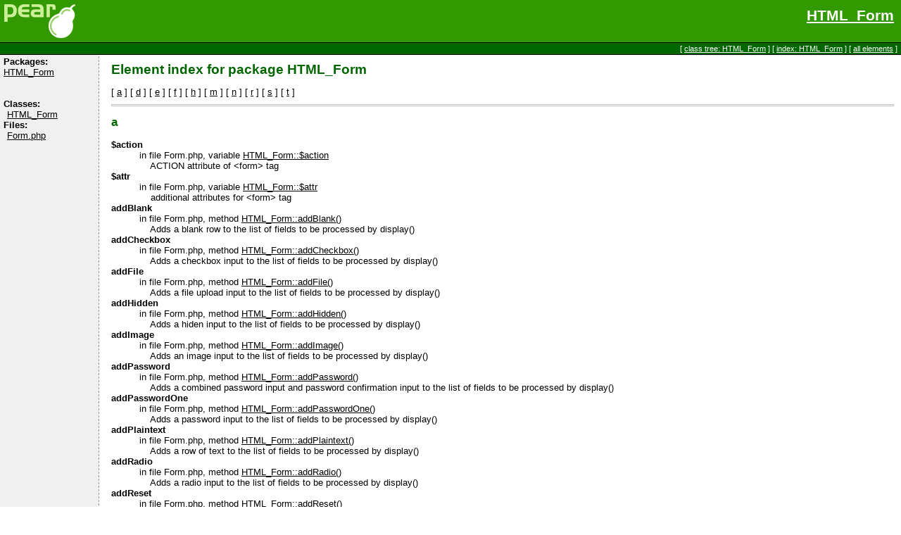

--- FILE ---
content_type: text/html
request_url: https://pear.php.net/package/HTML_Form/docs/latest/elementindex_HTML_Form.html
body_size: 3055
content:
<html>
<head>
<title>Package HTML_Form Element Index</title>
<link rel="stylesheet" type="text/css" href="media/style.css">
</head>
<body>

<table border="0" cellspacing="0" cellpadding="0" height="48" width="100%">
  <tr>
    <td class="header_top"><a href="http://pear.php.net/package/HTML_Form">HTML_Form</a></td>
  </tr>
  <tr><td class="header_line"><img src="media/empty.png" width="1" height="1" border="0" alt=""  /></td></tr>
  <tr>
    <td class="header_menu">
  		  [ <a href="classtrees_HTML_Form.html" class="menu">class tree: HTML_Form</a> ]
		  [ <a href="elementindex_HTML_Form.html" class="menu">index: HTML_Form</a> ]
		  [ <a href="elementindex.html" class="menu">all elements</a> ]
    </td>
  </tr>
  <tr><td class="header_line"><img src="media/empty.png" width="1" height="1" border="0" alt=""  /></td></tr>
</table>

<table width="100%" border="0" cellpadding="0" cellspacing="0">
  <tr valign="top">
    <td width="200" class="menu">
      <b>Packages:</b><br />
              <a href="li_HTML_Form.html">HTML_Form</a><br />
            <br /><br />
                        <b>Classes:</b><br />
        <div class="package">
		    		<a href="HTML_Form/HTML_Form.html">HTML_Form</a><br />
	  </div>
                  <b>Files:</b><br />
      	  <div class="package">
			<a href="HTML_Form/_HTML_Form-1.3.1---HTML---Form.php.html">		Form.php
		</a><br>
	  </div><br />
                </td>
    <td>
      <table cellpadding="10" cellspacing="0" width="100%" border="0"><tr><td valign="top">

<a name="top"></a>
<h1>Element index for package HTML_Form</h1>
	[ <a href="elementindex_HTML_Form.html#a">a</a> ]
	[ <a href="elementindex_HTML_Form.html#d">d</a> ]
	[ <a href="elementindex_HTML_Form.html#e">e</a> ]
	[ <a href="elementindex_HTML_Form.html#f">f</a> ]
	[ <a href="elementindex_HTML_Form.html#h">h</a> ]
	[ <a href="elementindex_HTML_Form.html#m">m</a> ]
	[ <a href="elementindex_HTML_Form.html#n">n</a> ]
	[ <a href="elementindex_HTML_Form.html#r">r</a> ]
	[ <a href="elementindex_HTML_Form.html#s">s</a> ]
	[ <a href="elementindex_HTML_Form.html#t">t</a> ]

  <hr />
	<a name="a"></a>
	<div>
		<h2>a</h2>
		<dl>
							<dt><b>$action</b></dt>
				<dd>in file Form.php, variable <a href="HTML_Form/HTML_Form.html#var$action">HTML_Form::$action</a><br>&nbsp;&nbsp;&nbsp;&nbsp;ACTION attribute of &lt;form&gt; tag</dd>
							<dt><b>$attr</b></dt>
				<dd>in file Form.php, variable <a href="HTML_Form/HTML_Form.html#var$attr">HTML_Form::$attr</a><br>&nbsp;&nbsp;&nbsp;&nbsp;additional attributes for &lt;form&gt; tag</dd>
							<dt><b>addBlank</b></dt>
				<dd>in file Form.php, method <a href="HTML_Form/HTML_Form.html#methodaddBlank">HTML_Form::addBlank()</a><br>&nbsp;&nbsp;&nbsp;&nbsp;Adds a blank row to the list of fields to be processed by display()</dd>
							<dt><b>addCheckbox</b></dt>
				<dd>in file Form.php, method <a href="HTML_Form/HTML_Form.html#methodaddCheckbox">HTML_Form::addCheckbox()</a><br>&nbsp;&nbsp;&nbsp;&nbsp;Adds a checkbox input to the list of fields to be processed by display()</dd>
							<dt><b>addFile</b></dt>
				<dd>in file Form.php, method <a href="HTML_Form/HTML_Form.html#methodaddFile">HTML_Form::addFile()</a><br>&nbsp;&nbsp;&nbsp;&nbsp;Adds a file upload input to the list of fields to be processed by display()</dd>
							<dt><b>addHidden</b></dt>
				<dd>in file Form.php, method <a href="HTML_Form/HTML_Form.html#methodaddHidden">HTML_Form::addHidden()</a><br>&nbsp;&nbsp;&nbsp;&nbsp;Adds a hiden input to the list of fields to be processed by display()</dd>
							<dt><b>addImage</b></dt>
				<dd>in file Form.php, method <a href="HTML_Form/HTML_Form.html#methodaddImage">HTML_Form::addImage()</a><br>&nbsp;&nbsp;&nbsp;&nbsp;Adds an image input to the list of fields to be processed by display()</dd>
							<dt><b>addPassword</b></dt>
				<dd>in file Form.php, method <a href="HTML_Form/HTML_Form.html#methodaddPassword">HTML_Form::addPassword()</a><br>&nbsp;&nbsp;&nbsp;&nbsp;Adds a combined password input and password confirmation input  to the list of fields to be processed by display()</dd>
							<dt><b>addPasswordOne</b></dt>
				<dd>in file Form.php, method <a href="HTML_Form/HTML_Form.html#methodaddPasswordOne">HTML_Form::addPasswordOne()</a><br>&nbsp;&nbsp;&nbsp;&nbsp;Adds a password input to the list of fields to be processed by display()</dd>
							<dt><b>addPlaintext</b></dt>
				<dd>in file Form.php, method <a href="HTML_Form/HTML_Form.html#methodaddPlaintext">HTML_Form::addPlaintext()</a><br>&nbsp;&nbsp;&nbsp;&nbsp;Adds a row of text to the list of fields to be processed by display()</dd>
							<dt><b>addRadio</b></dt>
				<dd>in file Form.php, method <a href="HTML_Form/HTML_Form.html#methodaddRadio">HTML_Form::addRadio()</a><br>&nbsp;&nbsp;&nbsp;&nbsp;Adds a radio input to the list of fields to be processed by display()</dd>
							<dt><b>addReset</b></dt>
				<dd>in file Form.php, method <a href="HTML_Form/HTML_Form.html#methodaddReset">HTML_Form::addReset()</a><br>&nbsp;&nbsp;&nbsp;&nbsp;Adds a reset button to the list of fields to be processed by display()</dd>
							<dt><b>addSelect</b></dt>
				<dd>in file Form.php, method <a href="HTML_Form/HTML_Form.html#methodaddSelect">HTML_Form::addSelect()</a><br>&nbsp;&nbsp;&nbsp;&nbsp;Adds a select list to the list of fields to be processed by display()</dd>
							<dt><b>addSubmit</b></dt>
				<dd>in file Form.php, method <a href="HTML_Form/HTML_Form.html#methodaddSubmit">HTML_Form::addSubmit()</a><br>&nbsp;&nbsp;&nbsp;&nbsp;Adds a submit button to the list of fields to be processed by display()</dd>
							<dt><b>addText</b></dt>
				<dd>in file Form.php, method <a href="HTML_Form/HTML_Form.html#methodaddText">HTML_Form::addText()</a><br>&nbsp;&nbsp;&nbsp;&nbsp;Adds a text input to the list of fields to be processed by display()</dd>
							<dt><b>addTextarea</b></dt>
				<dd>in file Form.php, method <a href="HTML_Form/HTML_Form.html#methodaddTextarea">HTML_Form::addTextarea()</a><br>&nbsp;&nbsp;&nbsp;&nbsp;Adds a textarea input to the list of fields to be processed by display()</dd>
					</dl>
	</div>
	<a href="elementindex_HTML_Form.html#top">top</a><br>
  <hr />
	<a name="d"></a>
	<div>
		<h2>d</h2>
		<dl>
							<dt><b>display</b></dt>
				<dd>in file Form.php, method <a href="HTML_Form/HTML_Form.html#methoddisplay">HTML_Form::display()</a><br>&nbsp;&nbsp;&nbsp;&nbsp;Prints a complete form with all fields you specified via  the add*() methods</dd>
							<dt><b>displayBlank</b></dt>
				<dd>in file Form.php, method <a href="HTML_Form/HTML_Form.html#methoddisplayBlank">HTML_Form::displayBlank()</a><br>&nbsp;&nbsp;&nbsp;&nbsp;Prints &amp;nbsp;</dd>
							<dt><b>displayBlankRow</b></dt>
				<dd>in file Form.php, method <a href="HTML_Form/HTML_Form.html#methoddisplayBlankRow">HTML_Form::displayBlankRow()</a><br>&nbsp;&nbsp;&nbsp;&nbsp;Prints a blank row in the table</dd>
							<dt><b>displayCheckbox</b></dt>
				<dd>in file Form.php, method <a href="HTML_Form/HTML_Form.html#methoddisplayCheckbox">HTML_Form::displayCheckbox()</a><br>&nbsp;&nbsp;&nbsp;&nbsp;Prints a checkbox input</dd>
							<dt><b>displayCheckboxRow</b></dt>
				<dd>in file Form.php, method <a href="HTML_Form/HTML_Form.html#methoddisplayCheckboxRow">HTML_Form::displayCheckboxRow()</a><br>&nbsp;&nbsp;&nbsp;&nbsp;Prints a checkbox input inside a table row</dd>
							<dt><b>displayFile</b></dt>
				<dd>in file Form.php, method <a href="HTML_Form/HTML_Form.html#methoddisplayFile">HTML_Form::displayFile()</a><br>&nbsp;&nbsp;&nbsp;&nbsp;Prints a file upload input</dd>
							<dt><b>displayFileRow</b></dt>
				<dd>in file Form.php, method <a href="HTML_Form/HTML_Form.html#methoddisplayFileRow">HTML_Form::displayFileRow()</a><br>&nbsp;&nbsp;&nbsp;&nbsp;Prints a file upload input inside a table row</dd>
							<dt><b>displayHidden</b></dt>
				<dd>in file Form.php, method <a href="HTML_Form/HTML_Form.html#methoddisplayHidden">HTML_Form::displayHidden()</a><br>&nbsp;&nbsp;&nbsp;&nbsp;Prints a hiden input</dd>
							<dt><b>displayImage</b></dt>
				<dd>in file Form.php, method <a href="HTML_Form/HTML_Form.html#methoddisplayImage">HTML_Form::displayImage()</a><br>&nbsp;&nbsp;&nbsp;&nbsp;Prints an image input</dd>
							<dt><b>displayImageRow</b></dt>
				<dd>in file Form.php, method <a href="HTML_Form/HTML_Form.html#methoddisplayImageRow">HTML_Form::displayImageRow()</a><br>&nbsp;&nbsp;&nbsp;&nbsp;Prints an image input inside a table row</dd>
							<dt><b>displayPassword</b></dt>
				<dd>in file Form.php, method <a href="HTML_Form/HTML_Form.html#methoddisplayPassword">HTML_Form::displayPassword()</a><br>&nbsp;&nbsp;&nbsp;&nbsp;Prints a password input</dd>
							<dt><b>displayPasswordOneRow</b></dt>
				<dd>in file Form.php, method <a href="HTML_Form/HTML_Form.html#methoddisplayPasswordOneRow">HTML_Form::displayPasswordOneRow()</a><br>&nbsp;&nbsp;&nbsp;&nbsp;Prints a password input inside a table row</dd>
							<dt><b>displayPasswordRow</b></dt>
				<dd>in file Form.php, method <a href="HTML_Form/HTML_Form.html#methoddisplayPasswordRow">HTML_Form::displayPasswordRow()</a><br>&nbsp;&nbsp;&nbsp;&nbsp;Prints a combined password input and password  confirmation input inside a table row</dd>
							<dt><b>displayPlaintext</b></dt>
				<dd>in file Form.php, method <a href="HTML_Form/HTML_Form.html#methoddisplayPlaintext">HTML_Form::displayPlaintext()</a><br>&nbsp;&nbsp;&nbsp;&nbsp;Prints the text provided</dd>
							<dt><b>displayPlaintextRow</b></dt>
				<dd>in file Form.php, method <a href="HTML_Form/HTML_Form.html#methoddisplayPlaintextRow">HTML_Form::displayPlaintextRow()</a><br>&nbsp;&nbsp;&nbsp;&nbsp;Prints the text provided inside a table row</dd>
							<dt><b>displayRadio</b></dt>
				<dd>in file Form.php, method <a href="HTML_Form/HTML_Form.html#methoddisplayRadio">HTML_Form::displayRadio()</a><br>&nbsp;&nbsp;&nbsp;&nbsp;Prints a radio input</dd>
							<dt><b>displayRadioRow</b></dt>
				<dd>in file Form.php, method <a href="HTML_Form/HTML_Form.html#methoddisplayRadioRow">HTML_Form::displayRadioRow()</a><br>&nbsp;&nbsp;&nbsp;&nbsp;Prints a radio input inside a table row</dd>
							<dt><b>displayReset</b></dt>
				<dd>in file Form.php, method <a href="HTML_Form/HTML_Form.html#methoddisplayReset">HTML_Form::displayReset()</a><br>&nbsp;&nbsp;&nbsp;&nbsp;Prints a reset button</dd>
							<dt><b>displayResetRow</b></dt>
				<dd>in file Form.php, method <a href="HTML_Form/HTML_Form.html#methoddisplayResetRow">HTML_Form::displayResetRow()</a><br>&nbsp;&nbsp;&nbsp;&nbsp;Prints a reset button inside a table row</dd>
							<dt><b>displaySelect</b></dt>
				<dd>in file Form.php, method <a href="HTML_Form/HTML_Form.html#methoddisplaySelect">HTML_Form::displaySelect()</a><br>&nbsp;&nbsp;&nbsp;&nbsp;Prints a select list</dd>
							<dt><b>displaySelectRow</b></dt>
				<dd>in file Form.php, method <a href="HTML_Form/HTML_Form.html#methoddisplaySelectRow">HTML_Form::displaySelectRow()</a><br>&nbsp;&nbsp;&nbsp;&nbsp;Prints a select list inside a table row</dd>
							<dt><b>displaySubmit</b></dt>
				<dd>in file Form.php, method <a href="HTML_Form/HTML_Form.html#methoddisplaySubmit">HTML_Form::displaySubmit()</a><br>&nbsp;&nbsp;&nbsp;&nbsp;Prints a submit button</dd>
							<dt><b>displaySubmitRow</b></dt>
				<dd>in file Form.php, method <a href="HTML_Form/HTML_Form.html#methoddisplaySubmitRow">HTML_Form::displaySubmitRow()</a><br>&nbsp;&nbsp;&nbsp;&nbsp;Prints a submit button inside a table row</dd>
							<dt><b>displayText</b></dt>
				<dd>in file Form.php, method <a href="HTML_Form/HTML_Form.html#methoddisplayText">HTML_Form::displayText()</a><br>&nbsp;&nbsp;&nbsp;&nbsp;Prints a text input element</dd>
							<dt><b>displayTextarea</b></dt>
				<dd>in file Form.php, method <a href="HTML_Form/HTML_Form.html#methoddisplayTextarea">HTML_Form::displayTextarea()</a><br>&nbsp;&nbsp;&nbsp;&nbsp;Prints a textarea input</dd>
							<dt><b>displayTextareaRow</b></dt>
				<dd>in file Form.php, method <a href="HTML_Form/HTML_Form.html#methoddisplayTextareaRow">HTML_Form::displayTextareaRow()</a><br>&nbsp;&nbsp;&nbsp;&nbsp;Prints a textarea input inside a table row</dd>
							<dt><b>displayTextRow</b></dt>
				<dd>in file Form.php, method <a href="HTML_Form/HTML_Form.html#methoddisplayTextRow">HTML_Form::displayTextRow()</a><br>&nbsp;&nbsp;&nbsp;&nbsp;Prints a text input element inside a table row</dd>
					</dl>
	</div>
	<a href="elementindex_HTML_Form.html#top">top</a><br>
  <hr />
	<a name="e"></a>
	<div>
		<h2>e</h2>
		<dl>
							<dt><b>$enctype</b></dt>
				<dd>in file Form.php, variable <a href="HTML_Form/HTML_Form.html#var$enctype">HTML_Form::$enctype</a><br>&nbsp;&nbsp;&nbsp;&nbsp;ENCTYPE attribute of &lt;form&gt; tag</dd>
							<dt><b>end</b></dt>
				<dd>in file Form.php, method <a href="HTML_Form/HTML_Form.html#methodend">HTML_Form::end()</a><br>&nbsp;&nbsp;&nbsp;&nbsp;Prints the ending tags for the table and form</dd>
					</dl>
	</div>
	<a href="elementindex_HTML_Form.html#top">top</a><br>
  <hr />
	<a name="f"></a>
	<div>
		<h2>f</h2>
		<dl>
							<dt><b>$fields</b></dt>
				<dd>in file Form.php, variable <a href="HTML_Form/HTML_Form.html#var$fields">HTML_Form::$fields</a><br>&nbsp;&nbsp;&nbsp;&nbsp;an array of entries for this form</dd>
							<dt><b>Form.php</b></dt>
				<dd>procedural page <a href="HTML_Form/_HTML_Form-1.3.1---HTML---Form.php.html">Form.php</a></dd>
					</dl>
	</div>
	<a href="elementindex_HTML_Form.html#top">top</a><br>
  <hr />
	<a name="h"></a>
	<div>
		<h2>h</h2>
		<dl>
							<dt><b>HTML_Form</b></dt>
				<dd>in file Form.php, method <a href="HTML_Form/HTML_Form.html#methodHTML_Form">HTML_Form::HTML_Form()</a><br>&nbsp;&nbsp;&nbsp;&nbsp;Constructor</dd>
							<dt><b>HTML_Form</b></dt>
				<dd>in file Form.php, class <a href="HTML_Form/HTML_Form.html">HTML_Form</a><br>&nbsp;&nbsp;&nbsp;&nbsp;HTML form utility functions</dd>
							<dt><b>HTML_FORM_MAX_FILE_SIZE</b></dt>
				<dd>in file Form.php, constant <a href="HTML_Form/_HTML_Form-1.3.1---HTML---Form.php.html#defineHTML_FORM_MAX_FILE_SIZE">HTML_FORM_MAX_FILE_SIZE</a><br>&nbsp;&nbsp;&nbsp;&nbsp;Default value for the $maxsize parameter of some methods.</dd>
							<dt><b>HTML_FORM_PASSWD_SIZE</b></dt>
				<dd>in file Form.php, constant <a href="HTML_Form/_HTML_Form-1.3.1---HTML---Form.php.html#defineHTML_FORM_PASSWD_SIZE">HTML_FORM_PASSWD_SIZE</a><br>&nbsp;&nbsp;&nbsp;&nbsp;Default value for the $maxsize parameter of some methods.</dd>
							<dt><b>HTML_FORM_TD_ATTR</b></dt>
				<dd>in file Form.php, constant <a href="HTML_Form/_HTML_Form-1.3.1---HTML---Form.php.html#defineHTML_FORM_TD_ATTR">HTML_FORM_TD_ATTR</a><br>&nbsp;&nbsp;&nbsp;&nbsp;Default value for the $tdattr parameter of most methods.</dd>
							<dt><b>HTML_FORM_TEXTAREA_HT</b></dt>
				<dd>in file Form.php, constant <a href="HTML_Form/_HTML_Form-1.3.1---HTML---Form.php.html#defineHTML_FORM_TEXTAREA_HT">HTML_FORM_TEXTAREA_HT</a><br>&nbsp;&nbsp;&nbsp;&nbsp;Default value for the $height parameter of some methods.</dd>
							<dt><b>HTML_FORM_TEXTAREA_WT</b></dt>
				<dd>in file Form.php, constant <a href="HTML_Form/_HTML_Form-1.3.1---HTML---Form.php.html#defineHTML_FORM_TEXTAREA_WT">HTML_FORM_TEXTAREA_WT</a><br>&nbsp;&nbsp;&nbsp;&nbsp;Default value for the $width parameter of some methods.</dd>
							<dt><b>HTML_FORM_TEXT_SIZE</b></dt>
				<dd>in file Form.php, constant <a href="HTML_Form/_HTML_Form-1.3.1---HTML---Form.php.html#defineHTML_FORM_TEXT_SIZE">HTML_FORM_TEXT_SIZE</a><br>&nbsp;&nbsp;&nbsp;&nbsp;Default value for the $size parameter of most methods.</dd>
							<dt><b>HTML_FORM_TH_ATTR</b></dt>
				<dd>in file Form.php, constant <a href="HTML_Form/_HTML_Form-1.3.1---HTML---Form.php.html#defineHTML_FORM_TH_ATTR">HTML_FORM_TH_ATTR</a><br>&nbsp;&nbsp;&nbsp;&nbsp;Default value for the $thattr parameter of most methods.</dd>
					</dl>
	</div>
	<a href="elementindex_HTML_Form.html#top">top</a><br>
  <hr />
	<a name="m"></a>
	<div>
		<h2>m</h2>
		<dl>
							<dt><b>$method</b></dt>
				<dd>in file Form.php, variable <a href="HTML_Form/HTML_Form.html#var$method">HTML_Form::$method</a><br>&nbsp;&nbsp;&nbsp;&nbsp;METHOD attribute of &lt;form&gt; tag</dd>
					</dl>
	</div>
	<a href="elementindex_HTML_Form.html#top">top</a><br>
  <hr />
	<a name="n"></a>
	<div>
		<h2>n</h2>
		<dl>
							<dt><b>$name</b></dt>
				<dd>in file Form.php, variable <a href="HTML_Form/HTML_Form.html#var$name">HTML_Form::$name</a><br>&nbsp;&nbsp;&nbsp;&nbsp;NAME attribute of &lt;form&gt; tag</dd>
					</dl>
	</div>
	<a href="elementindex_HTML_Form.html#top">top</a><br>
  <hr />
	<a name="r"></a>
	<div>
		<h2>r</h2>
		<dl>
							<dt><b>returnBlank</b></dt>
				<dd>in file Form.php, method <a href="HTML_Form/HTML_Form.html#methodreturnBlank">HTML_Form::returnBlank()</a><br>&nbsp;&nbsp;&nbsp;&nbsp;Produce a string containing &amp;nbsp;</dd>
							<dt><b>returnBlankRow</b></dt>
				<dd>in file Form.php, method <a href="HTML_Form/HTML_Form.html#methodreturnBlankRow">HTML_Form::returnBlankRow()</a><br>&nbsp;&nbsp;&nbsp;&nbsp;Produce a string containing a blank row in the table</dd>
							<dt><b>returnCheckbox</b></dt>
				<dd>in file Form.php, method <a href="HTML_Form/HTML_Form.html#methodreturnCheckbox">HTML_Form::returnCheckbox()</a><br>&nbsp;&nbsp;&nbsp;&nbsp;Produce a string containing a checkbox input</dd>
							<dt><b>returnCheckboxRow</b></dt>
				<dd>in file Form.php, method <a href="HTML_Form/HTML_Form.html#methodreturnCheckboxRow">HTML_Form::returnCheckboxRow()</a><br>&nbsp;&nbsp;&nbsp;&nbsp;Produce a string containing a checkbox input inside a table row</dd>
							<dt><b>returnEnd</b></dt>
				<dd>in file Form.php, method <a href="HTML_Form/HTML_Form.html#methodreturnEnd">HTML_Form::returnEnd()</a><br>&nbsp;&nbsp;&nbsp;&nbsp;Produces a string containing the opening tags for the form and table</dd>
							<dt><b>returnFile</b></dt>
				<dd>in file Form.php, method <a href="HTML_Form/HTML_Form.html#methodreturnFile">HTML_Form::returnFile()</a><br>&nbsp;&nbsp;&nbsp;&nbsp;Produce a string containing a file upload input</dd>
							<dt><b>returnFileRow</b></dt>
				<dd>in file Form.php, method <a href="HTML_Form/HTML_Form.html#methodreturnFileRow">HTML_Form::returnFileRow()</a><br>&nbsp;&nbsp;&nbsp;&nbsp;Produce a string containing a file upload input inside a table row</dd>
							<dt><b>returnHidden</b></dt>
				<dd>in file Form.php, method <a href="HTML_Form/HTML_Form.html#methodreturnHidden">HTML_Form::returnHidden()</a><br>&nbsp;&nbsp;&nbsp;&nbsp;Produce a string containing a hiden input</dd>
							<dt><b>returnImage</b></dt>
				<dd>in file Form.php, method <a href="HTML_Form/HTML_Form.html#methodreturnImage">HTML_Form::returnImage()</a><br>&nbsp;&nbsp;&nbsp;&nbsp;Produce a string containing an image input</dd>
							<dt><b>returnImageRow</b></dt>
				<dd>in file Form.php, method <a href="HTML_Form/HTML_Form.html#methodreturnImageRow">HTML_Form::returnImageRow()</a><br>&nbsp;&nbsp;&nbsp;&nbsp;Produce a string containing an image input inside a table row</dd>
							<dt><b>returnMultipleFiles</b></dt>
				<dd>in file Form.php, method <a href="HTML_Form/HTML_Form.html#methodreturnMultipleFiles">HTML_Form::returnMultipleFiles()</a><br>&nbsp;&nbsp;&nbsp;&nbsp;Produce a string containing a file upload input</dd>
							<dt><b>returnPassword</b></dt>
				<dd>in file Form.php, method <a href="HTML_Form/HTML_Form.html#methodreturnPassword">HTML_Form::returnPassword()</a><br>&nbsp;&nbsp;&nbsp;&nbsp;Produce a string containing a password input</dd>
							<dt><b>returnPasswordOneRow</b></dt>
				<dd>in file Form.php, method <a href="HTML_Form/HTML_Form.html#methodreturnPasswordOneRow">HTML_Form::returnPasswordOneRow()</a><br>&nbsp;&nbsp;&nbsp;&nbsp;Produce a string containing a password input inside a table row</dd>
							<dt><b>returnPasswordRow</b></dt>
				<dd>in file Form.php, method <a href="HTML_Form/HTML_Form.html#methodreturnPasswordRow">HTML_Form::returnPasswordRow()</a><br>&nbsp;&nbsp;&nbsp;&nbsp;Produce a string containing a combined password input and password  confirmation input inside a table row</dd>
							<dt><b>returnPlaintext</b></dt>
				<dd>in file Form.php, method <a href="HTML_Form/HTML_Form.html#methodreturnPlaintext">HTML_Form::returnPlaintext()</a><br>&nbsp;&nbsp;&nbsp;&nbsp;Produce a string containing the text provided</dd>
							<dt><b>returnPlaintextRow</b></dt>
				<dd>in file Form.php, method <a href="HTML_Form/HTML_Form.html#methodreturnPlaintextRow">HTML_Form::returnPlaintextRow()</a><br>&nbsp;&nbsp;&nbsp;&nbsp;Produce a string containing the text provided inside a table row</dd>
							<dt><b>returnRadio</b></dt>
				<dd>in file Form.php, method <a href="HTML_Form/HTML_Form.html#methodreturnRadio">HTML_Form::returnRadio()</a><br>&nbsp;&nbsp;&nbsp;&nbsp;Produce a string containing a radio input</dd>
							<dt><b>returnRadioRow</b></dt>
				<dd>in file Form.php, method <a href="HTML_Form/HTML_Form.html#methodreturnRadioRow">HTML_Form::returnRadioRow()</a><br>&nbsp;&nbsp;&nbsp;&nbsp;Produce a string containing a radio input inside a table row</dd>
							<dt><b>returnReset</b></dt>
				<dd>in file Form.php, method <a href="HTML_Form/HTML_Form.html#methodreturnReset">HTML_Form::returnReset()</a><br>&nbsp;&nbsp;&nbsp;&nbsp;Produce a string containing a reset button</dd>
							<dt><b>returnResetRow</b></dt>
				<dd>in file Form.php, method <a href="HTML_Form/HTML_Form.html#methodreturnResetRow">HTML_Form::returnResetRow()</a><br>&nbsp;&nbsp;&nbsp;&nbsp;Produce a string containing a reset button inside a table row</dd>
							<dt><b>returnSelect</b></dt>
				<dd>in file Form.php, method <a href="HTML_Form/HTML_Form.html#methodreturnSelect">HTML_Form::returnSelect()</a><br>&nbsp;&nbsp;&nbsp;&nbsp;Produce a string containing a select list</dd>
							<dt><b>returnSelectRow</b></dt>
				<dd>in file Form.php, method <a href="HTML_Form/HTML_Form.html#methodreturnSelectRow">HTML_Form::returnSelectRow()</a><br>&nbsp;&nbsp;&nbsp;&nbsp;Produce a string containing a select list inside a table row</dd>
							<dt><b>returnStart</b></dt>
				<dd>in file Form.php, method <a href="HTML_Form/HTML_Form.html#methodreturnStart">HTML_Form::returnStart()</a><br>&nbsp;&nbsp;&nbsp;&nbsp;Produces a string containing the opening tags for the form and table</dd>
							<dt><b>returnSubmit</b></dt>
				<dd>in file Form.php, method <a href="HTML_Form/HTML_Form.html#methodreturnSubmit">HTML_Form::returnSubmit()</a><br>&nbsp;&nbsp;&nbsp;&nbsp;Produce a string containing a submit button</dd>
							<dt><b>returnSubmitRow</b></dt>
				<dd>in file Form.php, method <a href="HTML_Form/HTML_Form.html#methodreturnSubmitRow">HTML_Form::returnSubmitRow()</a><br>&nbsp;&nbsp;&nbsp;&nbsp;Produce a string containing a submit button inside a table row</dd>
							<dt><b>returnText</b></dt>
				<dd>in file Form.php, method <a href="HTML_Form/HTML_Form.html#methodreturnText">HTML_Form::returnText()</a><br>&nbsp;&nbsp;&nbsp;&nbsp;Produce a string containing a text input</dd>
							<dt><b>returnTextarea</b></dt>
				<dd>in file Form.php, method <a href="HTML_Form/HTML_Form.html#methodreturnTextarea">HTML_Form::returnTextarea()</a><br>&nbsp;&nbsp;&nbsp;&nbsp;Produce a string containing a textarea input</dd>
							<dt><b>returnTextareaRow</b></dt>
				<dd>in file Form.php, method <a href="HTML_Form/HTML_Form.html#methodreturnTextareaRow">HTML_Form::returnTextareaRow()</a><br>&nbsp;&nbsp;&nbsp;&nbsp;Produce a string containing a textarea input inside a table row</dd>
							<dt><b>returnTextRow</b></dt>
				<dd>in file Form.php, method <a href="HTML_Form/HTML_Form.html#methodreturnTextRow">HTML_Form::returnTextRow()</a><br>&nbsp;&nbsp;&nbsp;&nbsp;Produce a string containing a text input inside a table row</dd>
					</dl>
	</div>
	<a href="elementindex_HTML_Form.html#top">top</a><br>
  <hr />
	<a name="s"></a>
	<div>
		<h2>s</h2>
		<dl>
							<dt><b>$storageObject</b></dt>
				<dd>in file Form.php, variable <a href="HTML_Form/HTML_Form.html#var$storageObject">HTML_Form::$storageObject</a><br>&nbsp;&nbsp;&nbsp;&nbsp;DB_storage object, if tied to one</dd>
							<dt><b>setDefaultFromInput</b></dt>
				<dd>in file Form.php, method <a href="HTML_Form/HTML_Form.html#methodsetDefaultFromInput">HTML_Form::setDefaultFromInput()</a><br>&nbsp;&nbsp;&nbsp;&nbsp;Enables/Disables $_GET/$_POST user input data showing up in fields  when a $default hasn't been set</dd>
							<dt><b>setEscapeDefaultFromInput</b></dt>
				<dd>in file Form.php, method <a href="HTML_Form/HTML_Form.html#methodsetEscapeDefaultFromInput">HTML_Form::setEscapeDefaultFromInput()</a><br>&nbsp;&nbsp;&nbsp;&nbsp;Enables/Disables escaping of the $_GET/$_POST data that shows up in  fields when a $default hasn't been set</dd>
							<dt><b>start</b></dt>
				<dd>in file Form.php, method <a href="HTML_Form/HTML_Form.html#methodstart">HTML_Form::start()</a><br>&nbsp;&nbsp;&nbsp;&nbsp;Prints the opening tags for the form and table</dd>
					</dl>
	</div>
	<a href="elementindex_HTML_Form.html#top">top</a><br>
  <hr />
	<a name="t"></a>
	<div>
		<h2>t</h2>
		<dl>
							<dt><b>$target</b></dt>
				<dd>in file Form.php, variable <a href="HTML_Form/HTML_Form.html#var$target">HTML_Form::$target</a><br>&nbsp;&nbsp;&nbsp;&nbsp;TARGET attribute of &lt;form&gt; tag</dd>
					</dl>
	</div>
	<a href="elementindex_HTML_Form.html#top">top</a><br>
        <div class="credit">
		    <hr />
		    Documentation generated on Mon, 11 Mar 2019 14:45:03 -0400 by <a href="http://www.phpdoc.org">phpDocumentor 1.4.4</a>. PEAR Logo Copyright &#0169;  PHP Group 2004.
	      </div>
      </td></tr></table>
    </td>
  </tr>
</table>

</body>
</html>